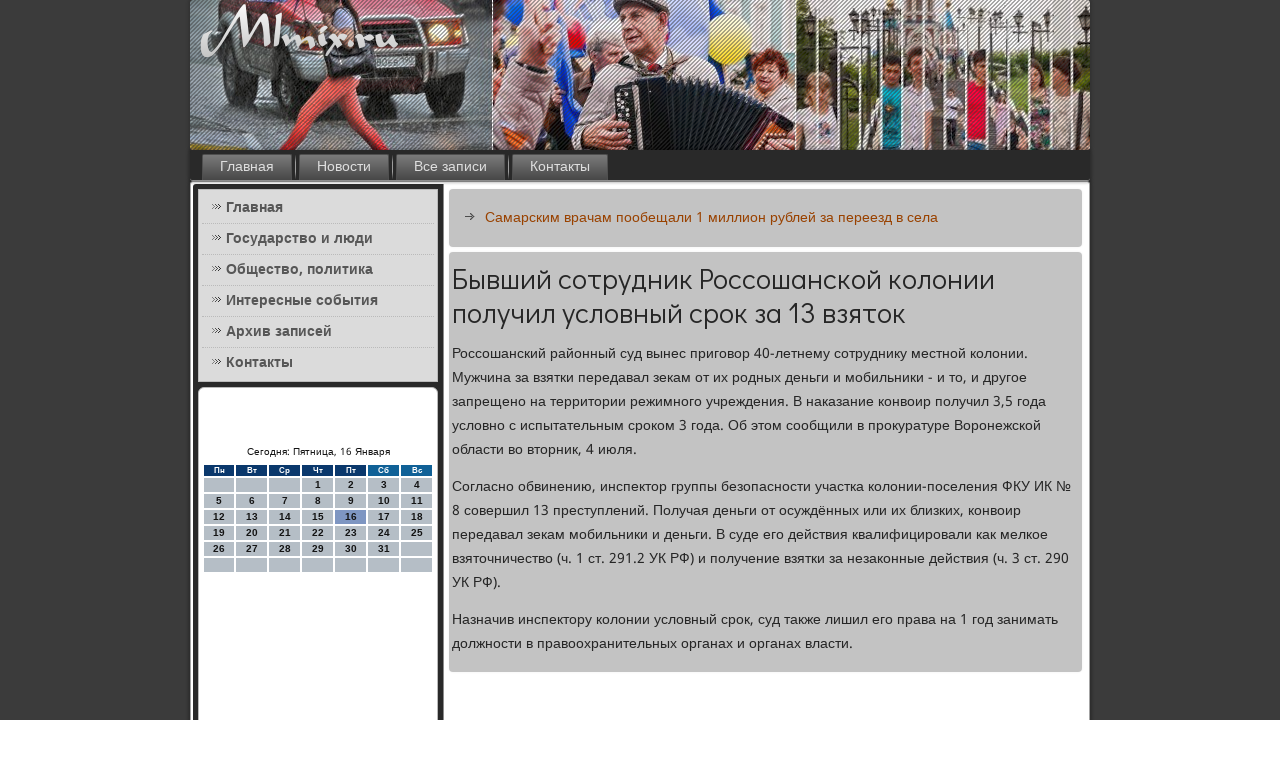

--- FILE ---
content_type: text/html; charset=UTF-8
request_url: http://mlmix.ru/bivshii_sotrydnik_rossoshanskoi_kolonii_pol.htm
body_size: 4670
content:
<!DOCTYPE html PUBLIC "-//W3C//DTD XHTML 1.0 Strict//EN" "http://www.w3.org/TR/xhtml1/DTD/xhtml1-strict.dtd">
    <html xmlns="http://www.w3.org/1999/xhtml">
<head>
<meta http-equiv="Content-Type" content="text/html; charset=utf-8" />
<meta name="author" content="mlmix.ru" />
<link rel="shortcut icon" href="favicon.ico" type="image/x-icon" />
  <title>Бывший сотрудник Россошанской колонии получил условный срок за 13 взяток | Mlmix.ru | Государство и люди, общество, политика.</title>
<meta name="description" content="Бывший сотрудник Россошанской колонии получил условный срок за 13 взяток"/>
<link rel="canonical" href="http://mlmix.ru/bivshii_sotrydnik_rossoshanskoi_kolonii_pol.htm"/>
 <meta name="viewport" content="initial-scale = 1.0, maximum-scale = 1.0, user-scalable = no, width = device-width">
    <!--[if lt IE 9]><script src="https://html5shiv.googlecode.com/svn/trunk/html5.js"></script><![endif]-->
    <link rel="stylesheet" href="style.css" media="screen">
    <!--[if lte IE 7]><link rel="stylesheet" href="style.ie7.css" media="screen" /><![endif]-->
    <link rel="stylesheet" href="style.responsive.css" media="all">
<link rel="stylesheet" type="text/css" href="http://fonts.googleapis.com/css?family=Didact+Gothic|Khmer&amp;subset=latin">
    <script src="jquery.js"></script>
    <script src="script.js"></script>
    <script src="script.responsive.js"></script>
<style>.hj_i0content .hj_i0postcontent-0 .layout-item-0 { border-bottom-style:solid;border-bottom-width:1px;border-bottom-color:#A8A8A8; padding-right: 10px;padding-left: 10px;  }
.hj_i0content .hj_i0postcontent-0 .layout-item-1 { padding-right: 10px;padding-left: 10px;  }
.ie7 .hj_i0post .hj_i0layout-cell {border:none !important; padding:0 !important; }
.ie6 .hj_i0post .hj_i0layout-cell {border:none !important; padding:0 !important; }
</style>
</head>

<body>

<div id="hj_i0main">
<header class="hj_i0header">
    <div class="hj_i0shapes">
        
            </div>            
                    
</header>
<nav class="hj_i0nav">
     
    <ul class="hj_i0hmenu">
<li class="leaf"><a href="default.htm" title="Главная страница">Главная</a></li><li class="leaf"><a href="intsobytiya.htm" title="Последние события">Новости</a></li><li class="leaf"><a href="vsemp.htm" title="Все записи">Все записи</a></li><li class="leaf"><a href="contact.htm" title="Обратная связь">Контакты</a></li>
</ul></nav><div class="hj_i0sheet clearfix">
            <div class="hj_i0layout-wrapper">
                <div class="hj_i0content-layout">
                    <div class="hj_i0content-layout-row">
                        <div class="hj_i0layout-cell hj_i0sidebar1"><div class="hj_i0vmenublock clearfix">
        <div class="hj_i0vmenublockcontent">
<ul class="hj_i0vmenu"><li class="leaf last"><a href="default.htm">Главная</a></li><li class="leaf last"><a href="gosudlyudi.htm">Государство и люди</a></li><li class="leaf last"><a href="oshpolitika.htm">Общество, политика</a></li><li class="leaf last"><a href="intsobytiya.htm">Интересные события</a></li><li class="leaf last"><a href="arxa.htm">Архив записей</a></li><li class="leaf last"><a href="contact.htm">Контакты</a></li>
</ul>
 </div>
  </div>
<div class="clear-block block block-block" id="block-block-1">
<div class="hj_i0block clearfix">
        <div class="hj_i0blockcontent"><br />
<br />
<SCRIPT language=JavaScript>
<!--
now = new Date();
function print_date() {
 var day = now.getDay();
 var dayname;

 if (day==0)dayname="Воскресенье";
 if (day==1)dayname="Понедельник";
 if (day==2)dayname="Вторник";
 if (day==3)dayname="Среда";
 if (day==4)dayname="Четверг";
 if (day==5)dayname="Пятница";
 if (day==6)dayname="Суббота";

 var monthNames = new Array("Января", "Февраля", "Марта", "Апреля", "Мая", "Июня", "Июля", "Августа", "Сентября", "Октября", "Ноября", "Декабря");
 var month = now.getMonth();
 var monthName = monthNames[month];
 var year = now.getYear();

 if ( year < 1000 ) year += 1900;
 var datestring = dayname + ', ' + now.getDate() + ' ' + monthName;
 document.write('<NOBR>Сегодня:&nbsp;' + datestring + '</NOBR>');
}
//-->
</SCRIPT>



<P align=center><FONT size=-2>
<SCRIPT language=JavaScript>
<!--
print_date();
//-->
</SCRIPT></FONT>

<script language="JavaScript">
<!--
document.write(datastr);
-->
</script> 

<script language="javascript">
<!--
var dDate = new Date();
var dCurMonth = dDate.getMonth();
var dCurDayOfMonth = dDate.getDate();
var dCurYear = dDate.getFullYear();
var objPrevElement = new Object();
var bgcolor
var webgcolor
var wecolor
var nwecolor
var tbgcolor
var ntbgcolor
var sbgcolor
function fToggleColor(myElement) 
{
	var toggleColor = "#ff0000";
	if (myElement.id == "calDateText") 
		{
			if (myElement.color == toggleColor) 
				{
					myElement.color = "";
				} 
			else 
				{
					myElement.color = toggleColor;
				}
		} 
	else 
		if ((myElement.id == "calCell") || (myElement.id == "calTodayCell"))
			{
				for (var i in myElement.children) 
					{
						if (myElement.children[i].id == "calDateText") 
							{
								if (myElement.children[i].color == toggleColor) 
									{
										myElement.children[i].color = "";
									} 
								else 
									{
										myElement.children[i].color = toggleColor;
									}
							}
					}
			}
}

function fSetSelectedDay(myElement)
{
	if (myElement.id == "calCell") 
		{
			if (!isNaN(parseInt(myElement.children["calDateText"].innerText))) 
				{
					myElement.bgColor = sbgcolor;
					objPrevElement.bgColor = ntbgcolor;
					document.all.calSelectedDate.value = parseInt(myElement.children["calDateText"].innerText);
					objPrevElement = myElement;
				}
		}
}

function fGetDaysInMonth(iMonth, iYear) 
{
	var dPrevDate = new Date(iYear, iMonth, 0);
	return dPrevDate.getDate();
}

function fBuildCal(iYear, iMonth, iDayStyle) 
{
	var aMonth = new Array();
	aMonth[0] = new Array(7);
	aMonth[1] = new Array(7);
	aMonth[2] = new Array(7);
	aMonth[3] = new Array(7);
	aMonth[4] = new Array(7);
	aMonth[5] = new Array(7);
	aMonth[6] = new Array(7);
	var dCalDate = new Date(iYear, iMonth-1, 1);
	var iDayOfFirst = dCalDate.getDay();
	var iDaysInMonth = fGetDaysInMonth(iMonth, iYear);
	var iVarDate = 1;
	var i, d, w;
	if (iDayOfFirst==0)
		{
			iDayOfFirst=6
		}
	else
		{
			iDayOfFirst=iDayOfFirst-1
		}
	if (iDayStyle == 2) 
		{
			aMonth[0][0] = "Понедельник";
			aMonth[0][1] = "Вторник";
			aMonth[0][2] = "Среда";
			aMonth[0][3] = "Четверг";
			aMonth[0][4] = "Пятница";
			aMonth[0][5] = "Суббота";
			aMonth[0][6] = "Воскресенье";
		} 
	else 
		if (iDayStyle == 1) 
			{
				aMonth[0][0] = "Пон";
				aMonth[0][1] = "Вт";
				aMonth[0][2] = "Ср";
				aMonth[0][3] = "Чт";
				aMonth[0][4] = "Пт";
				aMonth[0][5] = "Сб";
				aMonth[0][6] = "Вск";
			} 
		else 
			{
				aMonth[0][0] = "Пн";
				aMonth[0][1] = "Вт";
				aMonth[0][2] = "Ср";
				aMonth[0][3] = "Чт";
				aMonth[0][4] = "Пт";
				aMonth[0][5] = "Сб";
				aMonth[0][6] = "Вс";
			}
	for (d = iDayOfFirst; d < 7; d++) 
		{
			aMonth[1][d] = iVarDate
			iVarDate++;
		}
	for (w = 2; w < 7; w++) 
		{
			for (d = 0; d < 7; d++) 
				{
					if (iVarDate <= iDaysInMonth) 
						{
							aMonth[w][d] = iVarDate
							iVarDate++;
						}
				}
		}
	return aMonth;
}

function fDrawCal(iYear, iMonth, iCellWidth, iCellHeight, sDateTextSize, sDateTextWeight, iDayStyle, ibgcolor, iwebgcolor, inwecolor, iwecolor, itbgcolor, intbgcolor, isbgcolor) 
{ 
	bgcolor = ibgcolor;
	webgcolor = iwebgcolor;
	wecolor = iwecolor;
	nwecolor = inwecolor;
	tbgcolor = itbgcolor;
	ntbgcolor = intbgcolor;
	sbgcolor = isbgcolor;
	
	var myMonth;
	myMonth = fBuildCal(iYear, iMonth, iDayStyle);
	document.write("<table border='0'>")
	document.write("<tr>");
	document.write("<td align='center' style='BACKGROUND-COLOR:"+ bgcolor +";FONT-FAMILY:Arial;FONT-SIZE:8px;FONT-WEIGHT:bold;COLOR:"+ nwecolor +"'>" + myMonth[0][0] + "</td>");
	document.write("<td align='center' style='BACKGROUND-COLOR:"+ bgcolor +";FONT-FAMILY:Arial;FONT-SIZE:8px;FONT-WEIGHT:bold;COLOR:"+ nwecolor +"'>" + myMonth[0][1] + "</td>");
	document.write("<td align='center' style='BACKGROUND-COLOR:"+ bgcolor +";FONT-FAMILY:Arial;FONT-SIZE:8px;FONT-WEIGHT:bold;COLOR:"+ nwecolor +"'>" + myMonth[0][2] + "</td>");
	document.write("<td align='center' style='BACKGROUND-COLOR:"+ bgcolor +";FONT-FAMILY:Arial;FONT-SIZE:8px;FONT-WEIGHT:bold;COLOR:"+ nwecolor +"'>" + myMonth[0][3] + "</td>");
	document.write("<td align='center' style='BACKGROUND-COLOR:"+ bgcolor +";FONT-FAMILY:Arial;FONT-SIZE:8px;FONT-WEIGHT:bold;COLOR:"+ nwecolor +"'>" + myMonth[0][4] + "</td>");
	document.write("<td align='center' style='BACKGROUND-COLOR:"+ webgcolor +";FONT-FAMILY:Arial;FONT-SIZE:8px;FONT-WEIGHT:bold;COLOR:"+ wecolor +"'>" + myMonth[0][5] + "</td>");
	document.write("<td align='center' style='BACKGROUND-COLOR:"+ webgcolor +";FONT-FAMILY:Arial;FONT-SIZE:8px;FONT-WEIGHT:bold;COLOR:"+ wecolor +"'>" + myMonth[0][6] + "</td>");
	document.write("</tr>");
	for (w = 1; w < 7; w++) 
		{
			document.write("<tr>")
			for (d = 0; d < 7; d++) 
				{
					if (myMonth[w][d]==dCurDayOfMonth)
						{
							document.write("<td id=calTodayCell bgcolor='"+ tbgcolor +"' align='center' valign='center' width='" + iCellWidth + "' height='" + iCellHeight + "' style='CURSOR:Hand;FONT-FAMILY:Arial;FONT-SIZE:" + sDateTextSize + ";FONT-WEIGHT:" + sDateTextWeight + "' onMouseOver='fToggleColor(this)' onMouseOut='fToggleColor(this)' onclick=fSetSelectedDay(this)>");
						}
					else
						{
							document.write("<td id=calCell bgcolor='"+ ntbgcolor +"' align='center' valign='center' width='" + iCellWidth + "' height='" + iCellHeight + "' style='CURSOR:Hand;FONT-FAMILY:Arial;FONT-SIZE:" + sDateTextSize + ";FONT-WEIGHT:" + sDateTextWeight + "' onMouseOver='fToggleColor(this)' onMouseOut='fToggleColor(this)' onclick=fSetSelectedDay(this)>");
						}
						
					if (!isNaN(myMonth[w][d])) 
						{
							document.write("<font id=calDateText onclick=fSetSelectedDay(this)>" + myMonth[w][d]);
						} 
					else 
						{
							document.write("<font id=calDateText onclick=fSetSelectedDay(this)>");
						}
					document.write("</td>")
				}
			document.write("</tr>");
		}
	document.write("</table>")
	}
	
function fUpdateCal(iYear, iMonth) 
{
	myMonth = fBuildCal(iYear, iMonth);
	objPrevElement.bgColor = ntbgcolor;
	if (((iMonth-1)==dCurMonth) && (iYear==dCurYear))
		{
			calTodayCell.bgColor = tbgcolor
		}
	else
		{
			calTodayCell.bgColor = ntbgcolor
		}
	document.all.calSelectedDate.value = "";
	for (w = 1; w < 7; w++) 
		{
			for (d = 0; d < 7; d++) 
				{
					if (!isNaN(myMonth[w][d])) 
						{
							calDateText[((7*w)+d)-7].innerText = myMonth[w][d];
						} 
					else 
						{
							calDateText[((7*w)+d)-7].innerText = " ";
						}
				}
		}
}
	
-->
</script>


<script language="JavaScript" for=window event=onload>
<!--
	var dCurDate = new Date();
	frmCalendar.tbSelMonth.options[dCurDate.getMonth()].selected = true;
	for (i = 0; i < frmCalendar.tbSelYear.length; i++)
		if (frmCalendar.tbSelYear.options[i].value == dCurDate.getFullYear())
			frmCalendar.tbSelYear.options[i].selected = true;
-->
</script>
			<script language="JavaScript">
				<!--
				var dCurDate = new Date();
				fDrawCal(dCurDate.getFullYear(), dCurDate.getMonth()+1, 30, 12, "10px", "bold", 3, "#0A386C", "#106197", "white", "white", "#7E96C2", "#B5BEC6", "#b0c4de");
				-->
			</script>  
 
<br />    
 <br /><br />
  <br />
 
 <br />
   <br />  
     <a href="prichinoi_strashnogo_pojara_v_chelyabinskoi.htm">Причиной страшного пожара в Челябинской области, унесшего жизни четырех детей, могла стать неисправная проводка</a>
<br />
<br />
     <a href="v_permi_vinesli_prigovor_kreditnim_moshenni.htm">В Перми вынесли приговор кредитным мошенникам</a>
<br />
<br />
     <a href="v_arteme_proizoshla_kraja_na_million___v_ar.htm">В Артеме произошла кража на миллион</a>
<br />
 <br />
 <br />
 <br />                                        </div></div></div>
            </div>                        <div class="hj_i0layout-cell hj_i0content">
<article class="hj_i0post hj_i0article">
                        <div class="hj_i0postcontent"><ul><li>     <a href="samarskim_vracham_poobeshali_1_million_rybl.htm">Самарским врачам пообещали 1 миллион рублей за переезд в села</a>
</li></ul></div>

</article>

                 <div class="node story promote">
<article class="hj_i0post hj_i0article">
                          <h1 class='hj_i0postheader'><span class='hj_i0postheadericon'>Бывший сотрудник Россошанской колонии получил условный срок за 13 взяток</span></h1>
   <div class="hj_i0postcontent hj_i0postcontent-0 clearfix">          <div class="hj_i0article"><p>Россошанский районный суд вынес приговор 40-летнему сотруднику местной колонии. Мужчина за взятки передавал зекам от их родных деньги и мобильники - и то, и другое запрещено на территории режимного учреждения. В наказание конвоир получил 3,5 года условно с испытательным сроком 3 года. Об этом сообщили в прокуратуре Воронежской области во вторник, 4 июля.</p><p>Согласно обвинению, инспектор группы безопасности участка колонии-поселения ФКУ ИК &#8470; 8 совершил 13 преступлений. Получая деньги от осуждённых или их близких, конвоир передавал зекам мобильники и деньги. В суде его действия квалифицировали как мелкое взяточничество (ч. 1 ст. 291.2 УК РФ) и получение взятки за незаконные действия (ч. 3 ст. 290 УК РФ).</p><p>Назначив инспектору колонии условный срок, суд также лишил его права на 1 год занимать должности в правоохранительных органах и органах власти.</p>   </div>
         </div>
</article>
 <br />
  <br />
             </div>


</div>
                    </div>
                </div>
            </div><footer class="hj_i0footer">
<p>mlmix.ru © Государство и люди, общество, политика.</p>
</footer>

    </div>
</div>
</body>
</html>

--- FILE ---
content_type: text/css
request_url: http://mlmix.ru/style.responsive.css
body_size: 8456
content:
/* http://mlmix.ru */

.responsive body
{
   min-width: 240px;
}
  
.responsive .hj_i0content-layout img,
.responsive .hj_i0content-layout video
{
   max-width: 100%;
   height: auto !important;
}

.responsive.responsive-phone .hj_i0content-layout img 
{
   float: none !important;
   margin: 1%;
}

.responsive.responsive-phone .hj_i0collage {
   margin: 1% !important;
}
    
.responsive .hj_i0content-layout .hj_i0sidebar0, 
.responsive .hj_i0content-layout .hj_i0sidebar1, 
.responsive .hj_i0content-layout .hj_i0sidebar2 
{
   width: auto !important;
}
    
.responsive .hj_i0content-layout, 
.responsive .hj_i0content-layout-row, 
.responsive .hj_i0layout-cell 
{
   display: block;
}
    
.responsive .image-caption-wrapper 
{
   width: auto;
}

.responsive.responsive-tablet .hj_i0vmenublock,
.responsive.responsive-tablet .hj_i0block
{
   margin-left: 1%;
   margin-right: 1%;
   width: 48%;
   float: left;
   -webkit-box-sizing: border-box;
   -moz-box-sizing: border-box;
   box-sizing: border-box;
}

.responsive .hj_i0responsive-embed 
{
   position: relative;
   padding-bottom: 56.25%;
   /* 16:9 */
	height: 0;
}

.responsive .hj_i0responsive-embed iframe,
.responsive .hj_i0responsive-embed object,
.responsive .hj_i0responsive-embed embed
{
   position: absolute;
   top: 0;
   left: 0;
   width: 100%;
   height: 100%;
}

.responsive .hj_i0header 
{
   width: auto;
   height: auto;
   min-height: 100px;
   min-width: 1%;
   margin-right: 1% !important;
   margin-left: 1% !important;
   background-position: center center !important;
   background-size: cover !important;
   background-repeat: repeat !important;
}

.responsive .hj_i0header .hj_i0headline, 
.responsive .hj_i0header .hj_i0slogan 
{
   display: block !important;
   top: 0 !important;
   left: 0 !important;
   margin: 2% !important;
}
    
.responsive .hj_i0header .hj_i0headline a, 
.responsive .hj_i0header .hj_i0slogan 
{
   white-space: normal !important;
}
  
.responsive .hj_i0header *
{
   position: relative;
   text-align: center;
   -webkit-transform: none !important;
   -moz-transform: none !important;
   -o-transform: none !important;
   -ms-transform: none !important;
   transform: none !important;
}

.responsive .hj_i0header #hj_i0flash-area,
.responsive .hj_i0header .hj_i0shapes>*
{
   display: none;
}

.responsive #hj_i0header-bg 
{
   background-position: center center !important;
   background-size: cover !important;
   background-repeat: repeat !important;
}

/* Search and other elements in header element directly */
.responsive .hj_i0header>.hj_i0textblock
{
   position: relative !important;
   display: block !important;
   margin: 1% auto !important;
   width: 75% !important;
   top: auto !important;
   right: auto !important;
   bottom: auto !important;
   left: auto !important;
}

/* For icons like facebook, rss, etc. */
.responsive .hj_i0header>.hj_i0textblock>div 
{
   width: 100%;
}
/* dynamic width nav */
.responsive nav.hj_i0nav,
.responsive .hj_i0nav-inner
{
   width: auto !important;
   position: relative !important;
   top: auto !important;
   left: auto !important;
   right: auto !important;
   bottom: auto !important;
   margin-top: 0;
   margin-bottom: 0;
   min-width: 0;
   text-align: left !important;
}

.responsive nav.hj_i0nav
{
   min-width: 1%;
   margin-right: 1% !important;
   margin-left: 1% !important;
}

.responsive .hj_i0nav 
{
   padding-left: 0;
   padding-right: 0;
   padding-top: 2px;
   padding-bottom: 2px;
}
 
/* full width hmenu, instead of inline-block */
.responsive .hj_i0nav ul.hj_i0hmenu 
{
   float: none;
   text-align: center;
   display: none;
}

/* elements on different lines */
.responsive .hj_i0nav ul.hj_i0hmenu li,
.responsive .hj_i0hmenu-extra1,
.responsive .hj_i0hmenu-extra2
{
   float: none;
}
  
/* horizontal margins */
.responsive .hj_i0nav ul.hj_i0hmenu>li:first-child, 
.responsive .hj_i0nav ul.hj_i0hmenu>li:last-child, 
.responsive .hj_i0nav ul.hj_i0hmenu>li
{
   margin-left: 0;
   margin-right: 0;
}
 
/* separator */ 
.responsive .hj_i0nav ul.hj_i0hmenu>li:before
{
   display: none;
}

/* vertical distance between items */
.responsive .hj_i0nav ul.hj_i0hmenu a
{
   margin-top: 1px !important;
   margin-bottom: 1px !important;
   height: auto;
   white-space: normal;
}

.responsive .hj_i0nav ul.hj_i0hmenu>li:first-child>a
{
   margin-top: 0 !important;
}

.responsive .hj_i0nav ul.hj_i0hmenu>li:last-child>a
{
   margin-bottom: 0 !important;
}

/* fixes for extended menu */
.responsive .hj_i0nav .ext, 
.responsive .hj_i0nav ul.hj_i0hmenu>li>ul, 
.responsive .hj_i0nav ul.hj_i0hmenu>li>ul>li,
.responsive .hj_i0nav ul.hj_i0hmenu>li>ul>li a
{
   width: auto !important;
}

/* submenu position on hover */
.responsive .hj_i0nav ul.hj_i0hmenu ul
{
   left: auto !important;
   right: auto !important;
   top: auto !important;
   bottom: auto !important;
   display: none !important;
}

.responsive .hj_i0nav ul.hj_i0hmenu li.active>ul
{
   display: block !important;
}
.responsive .hj_i0nav ul.hj_i0hmenu ul li.active>a
{
   font-weight: bold;
}

.hj_i0nav .hj_i0menu-btn 
{
   border: 1px solid #404040;
   border-radius: 3px;
   box-shadow: 0 0 3px 0 rgba(0, 0, 0, .2);
   display: none;
   background: -ms-linear-gradient(top, #707070 0, #000 100%);
   background: -moz-linear-gradient(top, #707070 0, #000 100%);
   background: -o-linear-gradient(top, #707070 0, #000 100%);
   background: -webkit-gradient(linear, left top, left bottom, color-stop(0, #707070), color-stop(1, #000));
   background: -webkit-linear-gradient(top, #707070 0, #000 100%);
   background: linear-gradient(to bottom, #707070 0, #000 100%);
   margin: 3px;
   padding: 5px;
   position: relative;
   width: 20px;
}

.hj_i0nav .hj_i0menu-btn span 
{
   background: #E0E0E0;
   border-radius: 2px;
   display: block;
   height: 3px;
   margin: 3px 1px;
   position: relative;
   -moz-transition: background .2s;
   -o-transition: background .2s;
   -webkit-transition: background .2s;
   transition: background .2s;
}

.hj_i0nav .hj_i0menu-btn:hover span
{
   background: #f3f3f3;
}

.responsive .hj_i0nav .hj_i0menu-btn 
{
   display: inline-block;
}

.responsive .hj_i0nav .hj_i0hmenu.visible 
{
   display: block;
}

.responsive .hj_i0nav ul.hj_i0hmenu>li>a
{
   border-bottom: 1px solid #4F4F4F;
   padding-bottom: 0 !important;
   margin-bottom: 0 !important;
}

.responsive .hj_i0nav .hj_i0hmenu>li>a
{
   border-radius: 2px;
}

.responsive .hj_i0nav ul.hj_i0hmenu>li>a:hover
{
   border-bottom: 1px solid #636363;
}

.responsive .hj_i0nav ul.hj_i0hmenu>li>ul>li:first-child:after 
{
   display: none;
}

.responsive .hj_i0sheet
{
   width: auto !important;
   min-width: 240px !important;
   max-width: none;
   margin-right: 1% !important;
   margin-left: 1% !important;
}

#hj_i0resp {
   display: none;
}

@media all and (max-width: 899px)
{
    #hj_i0resp, #hj_i0resp-t { display: block; }
    #hj_i0resp-m { display: none; }
}

@media all and (max-width: 480px)
{
    #hj_i0resp, #hj_i0resp-m { display: block; }
    #hj_i0resp-t { display: none; }
}

.responsive .hj_i0content-layout, 
.responsive .hj_i0content-layout-row, 
.responsive .hj_i0layout-cell 
{
   display: block;
}

.responsive .hj_i0layout-cell 
{
   width: auto !important;
   height: auto !important;
   border-right-width: 0 !important;
   border-left-width: 0 !important;
   border-radius: 0 !important;
}

.responsive .hj_i0content-layout:after, 
.responsive .hj_i0content-layout-row:after, 
.responsive .hj_i0layout-cell:after 
{
   content: ".";
   display: block;
   height: 0;
   clear: both;
   visibility: hidden;
}

.responsive .hj_i0post
{
   border-radius: 0;
}

.responsive .hj_i0footer-inner
{
   min-width: 0;
}
a:link, a.link
{
  text-decoration: underline;
  color: #989898
}

a:visited, a.visited
{

  color: #989898
}

a:hover, a.hover
{

  text-decoration: none;
  color: #989898
}
.responsive .responsive-tablet-layout-cell 
{
   width: 50% !important;
   float: left;
   -webkit-box-sizing: border-box;
   -moz-box-sizing: border-box;
   box-sizing: border-box;
}

